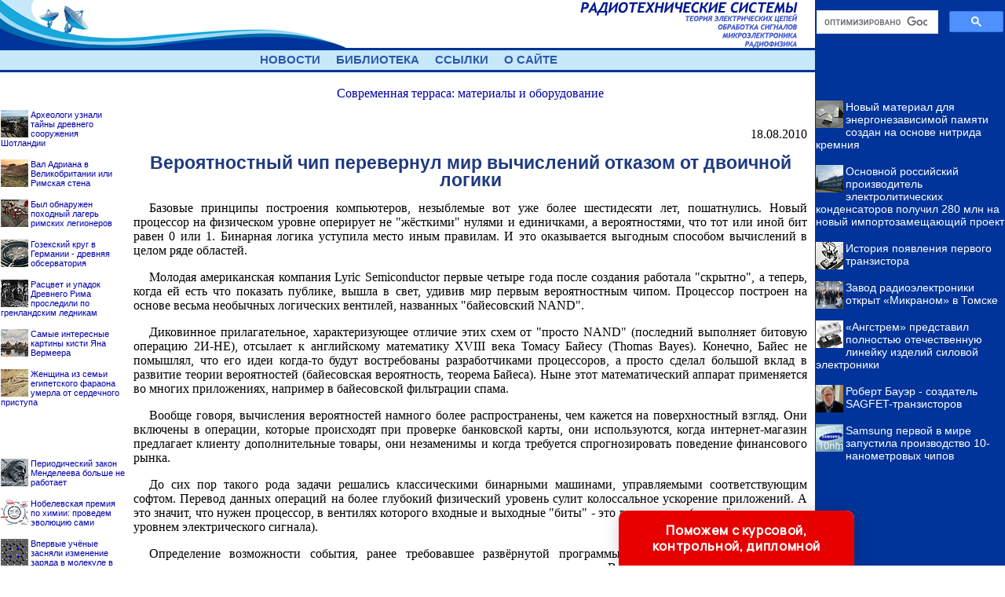

--- FILE ---
content_type: text/html
request_url: http://rateli.ru/news/item/f00/s00/n0000051/index.shtml
body_size: 31846
content:
<html>
<head>
<title>Вероятностный чип перевернул мир вычислений отказом от двоичной логики</title>
<meta name="author" content="E-Mail webmaster.innobi@gmail.com">
<meta http-equiv="Last-Modified" content="Fri, 20 November 2021 23:11:00 GMT">
<meta name="viewport" content="width=device-width, initial-scale=1">
<meta name="Keywords" content="">
<meta name="Description" content="Базовые принципы построения компьютеров, незыблемые вот уже более шестидесяти лет, пошатнулись.">
<meta name="CategoryOfItem" content="Исследования, Зарубежные производители микроэлектроники">
<meta name="Year" content="2010">
<meta name="Month" content="08">
<meta name="Day" content="18">
<meta http-equiv="content-type" content="text/html; charset=windows-1251">
</head>
<LINK HREF="../../../../../maincss.css" REL="STYLESHEET" TYPE="text/css">
<body>
<table border='0' cellpadding='0' cellspacing='0' width='100%'>
 <tr valign='middle' height='61'>
   <td bgcolor='#ffffff' width='160'><a href='http://rateli.ru/' title='Радиотехнические системы (теория электрических цепей, обработка сигналов, микроэлектроника, радиофизика, конструирование аппаратуры, электротехника,..)'><img src='http://rateli.ru/pic/v2_logo1.gif' border='0' width='160' height='61'></a></td>
  <td bgcolor='#ffffff' width='100%' background='http://rateli.ru/pic/v2_logo2.gif' style='background-repeat: no-repeat; background-position: top left;'><div align='right'><a href='http://rateli.ru/' title='Радиотехнические системы (теория электрических цепей, обработка сигналов, микроэлектроника, радиофизика, конструирование аппаратуры, электротехника,..)'><img src='http://rateli.ru/pic/v2_title.gif' border='0' width='301' height='61'></a></div></td>
  <td bgcolor='#00349a' width='242'>
   <div align='center' style='margin-left: 2px; margin-right: 2px;'>
   
<script>
  (function() {
    var cx = 'partner-pub-2081848650862327:7697765387';
    var gcse = document.createElement('script');
    gcse.type = 'text/javascript';
    gcse.async = true;
    gcse.src = 'https://cse.google.com/cse.js?cx=' + cx;
    var s = document.getElementsByTagName('script')[0];
    s.parentNode.insertBefore(gcse, s);
  })();
</script>
<gcse:searchbox-only></gcse:searchbox-only>

   </div>
  
  </td>
 </tr>

 <tr valign='middle' height='3'>
  <td bgcolor='#00349a'></td>
  <td bgcolor='#00349a'></td>
  <td bgcolor='#00349a'><img src='http://rateli.ru/pic/glass.gif' border='0' width='242' height='3'></td>
 </tr>
  
 <tr valign='middle' height='24'>
  <td colspan='2' bgcolor='#c7e8f9'><div align='center'><nobr><a href='http://rateli.ru/news/' title='Новости по радиотехнике и отечественной элементной базе' class='globallinks'>НОВОСТИ</a> &nbsp;&nbsp;
    <a href='http://rateli.ru/books/' title='Книги по радиотехнике' class='globallinks'>БИБЛИОТЕКА</a> &nbsp;&nbsp;
    <a href='http://rateli.ru/catalog/' title='Ссылки на сайты по радиотехнике' class='globallinks'>ССЫЛКИ</a> &nbsp;&nbsp;
    <a href='http://rateli.ru/about/' title='Информация о сайте Радиотехнические системы' class='globallinks'>О САЙТЕ</a></nobr></div></td>
  <td bgcolor='#00349a'></td>
 </tr>
  
 <tr valign='middle' height='3'>
  <td bgcolor='#00349a'></td>
  <td bgcolor='#00349a'></td>
  <td bgcolor='#00349a'><img src='http://rateli.ru/pic/glass.gif' border='0' width='3' height='3'></td>
 </tr>


 <tr valign='top' height='26'>
  <td bgcolor='#ffffff'>
  
   <br>
   <div id='recart' class='recomendContL'></div>
   <br>
   <div align='center'>

<!-- Yandex.RTB R-A-329922-3 -->
<div id='yandex_rtb_R-A-329922-3'></div>
<script type='text/javascript'>
    (function(w, d, n, s, t) {
        w[n] = w[n] || [];
        w[n].push(function() {
            Ya.Context.AdvManager.render({
                blockId: 'R-A-329922-3',
                renderTo: 'yandex_rtb_R-A-329922-3',
                async: true
            });
        });
        t = d.getElementsByTagName('script')[0];
        s = d.createElement('script');
        s.type = 'text/javascript';
        s.src = '//an.yandex.ru/system/context.js';
        s.async = true;
        t.parentNode.insertBefore(s, t);
    })(this, this.document, 'yandexContextAsyncCallbacks');
</script>

  </div>
  <br>
  <div id='recartChem' class='recomendContL'></div>
  <br>
  <div align='center'>

<!-- Yandex.RTB R-A-329922-6 -->
<div id='yandex_rtb_R-A-329922-6'></div>
<script type='text/javascript'>
    (function(w, d, n, s, t) {
        w[n] = w[n] || [];
        w[n].push(function() {
            Ya.Context.AdvManager.render({
                blockId: 'R-A-329922-6',
                renderTo: 'yandex_rtb_R-A-329922-6',
                async: true
            });
        });
        t = d.getElementsByTagName('script')[0];
        s = d.createElement('script');
        s.type = 'text/javascript';
        s.src = '//an.yandex.ru/system/context.js';
        s.async = true;
        t.parentNode.insertBefore(s, t);
    })(this, this.document, 'yandexContextAsyncCallbacks');
</script>

   </div>

   <br>
   <div id='recartMathem' class='recomendContL'></div>
   <br>
   
  </td>
  <td bgcolor='#ffffff'>
  
  <div align='center'>
  
<!-- Yandex.RTB R-A-329922-1 -->
<div id='yandex_rtb_R-A-329922-1'></div>
<script type='text/javascript'>
    (function(w, d, n, s, t) {
        w[n] = w[n] || [];
        w[n].push(function() {
            Ya.Context.AdvManager.render({
                blockId: 'R-A-329922-1',
                renderTo: 'yandex_rtb_R-A-329922-1',
                async: true
            });
        });
        t = d.getElementsByTagName('script')[0];
        s = d.createElement('script');
        s.type = 'text/javascript';
        s.src = '//an.yandex.ru/system/context.js';
        s.async = true;
        t.parentNode.insertBefore(s, t);
    })(this, this.document, 'yandexContextAsyncCallbacks');
</script>

  </div>
  <br>
  
<!-- google_ad_section_start -->


<div align="center"><a href="http://rateli.ru/news/item/f00/s03/n0000379/index.shtml">Современная терраса: материалы и оборудование</a></div><br>
<p class="ephigr">18.08.2010</p>
<h1>Вероятностный чип перевернул мир вычислений отказом от двоичной логики</h1>
<p>
 Базовые принципы построения компьютеров, незыблемые вот уже более шестидесяти лет, пошатнулись. Новый процессор на физическом уровне оперирует не "жёсткими" нулями и единичками, а вероятностями, что тот или иной бит равен 0 или 1. Бинарная логика уступила место иным правилам. И это оказывается выгодным способом вычислений в целом ряде областей. 
</p>



<p>
 Молодая американская компания Lyric Semiconductor первые четыре года после создания работала "скрытно", а теперь, когда ей есть что показать публике, вышла в свет, удивив мир первым вероятностным чипом. Процессор построен на основе весьма необычных логических вентилей, названных "байесовский NAND". 
</p>
<p>
 Диковинное прилагательное, характеризующее отличие этих схем от "просто NAND" (последний выполняет битовую операцию 2И-НЕ), отсылает к английскому математику XVIII века Томасу Байесу (Thomas Bayes). Конечно, Байес не помышлял, что его идеи когда-то будут востребованы разработчиками процессоров, а просто сделал большой вклад в развитие теории вероятностей (байесовская вероятность, теорема Байеса). Ныне этот математический аппарат применяется во многих приложениях, например в байесовской фильтрации спама. 
</p>



<p>
 Вообще говоря, вычисления вероятностей намного более распространены, чем кажется на поверхностный взгляд. Они включены в операции, которые происходят при проверке банковской карты, они используются, когда интернет-магазин предлагает клиенту дополнительные товары, они незаменимы и когда требуется спрогнозировать поведение финансового рынка. 
</p>



<p>
 До сих пор такого рода задачи решались классическими бинарными машинами, управляемыми соответствующим софтом. Перевод данных операций на более глубокий физический уровень сулит колоссальное ускорение приложений. А это значит, что нужен процессор, в вентилях которого входные и выходные "биты" - это вероятности (отражённые, к слову, уровнем электрического сигнала). 
</p>
<p>
 Определение возможности события, ранее требовавшее развёрнутой программы, выполняемой великой армией транзисторов, с новым чипом сводится к операции в одном или нескольких вентилях. В них не только исходные сигналы - вероятности, но и выходной - тоже. Это вероятность того, что две входные вероятности совпадали по величине. 
</p>



<p>
 Первый чип, созданный по новой технологии, назван LEC - Lyric error correction (он и показан на снимках в материале). Это специализированная схема, задача которой - выявление и исправление ошибок в твердотельной (флэш) памяти, то есть поиск ячеек, в которых стоит 0 вместо 1 или наоборот. 
</p>
<p>
 В сегодняшних флэш-чипах при чтении данных ошибочным оказывается примерно один бит из тысячи. С таким недостатком справляются микрочипы коррекции. Опираясь на уникальный код, записываемый каждый раз, когда данные поступают в память, они вычисляют контрольную сумму и определяют - какие биты оказались "перевёрнутыми". 
</p>
<p>
 В будущем ради уплотнения памяти и снижения её стоимости производители полупроводниковых схем могут пойти на допущение начального уровня ошибок в 1 бит на 100. С их исправлением будет непросто справляться микрочипам традиционной архитектуры. Потребуется увеличивать их размер и сложность. Но такая задача просто идеально подходит вероятностному чипу. Собственно, крохотный LEC уже сегодня может "шутя" вылавливать ошибки битов в количестве 1 на 100. 
</p>



<p>
 LEC уже готов для лицензирования, и компания надеется, что в течение двух лет такие схемы найдут себе место в смартфонах и КПК. Но прежде чем новинка получит массовое распространение, Lyric Semiconductor предстоит доказать надёжность и масштабируемость технологии. 
</p>
<p>
 А тем временем компания уже разрабатывает следующий продукт - GP5 - универсальный программируемый вероятностный процессор. 
</p>
<p>
 По мнению разработчиков, он будет идеальным помощником в таких областях, как поисковые движки или, к примеру, системы расшифровки генома. Ради этого чипа пришлось придумать не только новый вид вентилей и новую архитектуру, но даже новый язык программирования (PSBL - Probability Synthesis to Bayesian Logic, то есть вероятностный синтез байесовской логики). Код, написанный на PSBL, и будет запускаться на "родном" для него GP5. 
</p>
<p>
 Производительность этого процессора должна на три порядка превышать возможности классических бинарных систем с массовой архитектурой x86. 
</p>
<p>
 Также в тысячу раз будет меньше мощность и стоимость комплексов, необходимых для выполнения определённого объёма вычислений из областей статистики и вероятности. То есть в задачах такого плана один чип от Lyric заменит тысячу классических "камней". 
</p>



<p>
 Пресс-секретарь Lyric Мира Вильчек (Mira Wilczek) говорит: "Мы хорошо знаем, земля усеяна трупами микропроцессорных стартапов, которые ожидали, что их клиенты смогут программировать незнакомым им путём. Мы не просим наших покупателей делать это. Мы планируем поставлять комплексные решения для определённых сегментов рынка". 
</p>
<p>
 Амбициозная компания, насчитывающая всего 30 сотрудников, полагает, что сможет показать первые живые образцы GP5 в 2013 году. 
</p>
<p class="author">Леонид Попов</p>

<br><p>Источники:</p>
<ol>
<li><a href="http://www.membrana.ru/particle/3399">membrana.ru</a>
</ol>

<!--LiveInternet counter--><script type="text/javascript"><!--
new Image().src = "//counter.yadro.ru/hit?r"+
escape(document.referrer)+((typeof(screen)=="undefined")?"":
";s"+screen.width+"*"+screen.height+"*"+(screen.colorDepth?
screen.colorDepth:screen.pixelDepth))+";u"+escape(document.URL)+
";"+Math.random();//--></script><!--/LiveInternet-->

<!-- Rating@Mail.ru counter -->
<script type="text/javascript">
var _tmr = _tmr || [];
_tmr.push({id: "2561637", type: "pageView", start: (new Date()).getTime()});
(function (d, w) {
   var ts = d.createElement("script"); ts.type = "text/javascript"; ts.async = true;
   ts.src = (d.location.protocol == "https:" ? "https:" : "http:") + "//top-fwz1.mail.ru/js/code.js";
   var f = function () {var s = d.getElementsByTagName("script")[0]; s.parentNode.insertBefore(ts, s);};
   if (w.opera == "[object Opera]") { d.addEventListener("DOMContentLoaded", f, false); } else { f(); }
})(document, window);
</script><noscript><div style="position:absolute;left:-10000px;">
<img src="//top-fwz1.mail.ru/counter?id=2561637;js=na" style="border:0;" height="1" width="1" alt="Рейтинг@Mail.ru" />
</div></noscript>
<!-- //Rating@Mail.ru counter -->


<!-- google_ad_section_end -->


  <br>
  <div align='center'>
  
<!-- Yandex.RTB R-A-329922-2 -->
<div id='yandex_rtb_R-A-329922-2'></div>
<script type='text/javascript'>
    (function(w, d, n, s, t) {
        w[n] = w[n] || [];
        w[n].push(function() {
            Ya.Context.AdvManager.render({
                blockId: 'R-A-329922-2',
                renderTo: 'yandex_rtb_R-A-329922-2',
                async: true
            });
        });
        t = d.getElementsByTagName('script')[0];
        s = d.createElement('script');
        s.type = 'text/javascript';
        s.src = '//an.yandex.ru/system/context.js';
        s.async = true;
        t.parentNode.insertBefore(s, t);
    })(this, this.document, 'yandexContextAsyncCallbacks');
</script>

  </div>
  <br>

  </td>
  <td bgcolor='#00349a'>
  
   <div id='recartRateli' class='recomendCont'></div>
   <br>
   <div align='center'>

<script async src='//pagead2.googlesyndication.com/pagead/js/adsbygoogle.js'></script>
<!-- ergo-adapt-vert -->
<ins class='adsbygoogle'
     style='display:block'
     data-ad-client='ca-pub-2081848650862327'
     data-ad-slot='2044273595'
     data-ad-format='auto'
     data-full-width-responsive='true'></ins>
<script>
     (adsbygoogle = window.adsbygoogle || []).push({});
</script>

   </div>

   <div id='recartNplit' class='recomendCont'></div>
   <br>
     <div align='center'>
   
<script async src='//pagead2.googlesyndication.com/pagead/js/adsbygoogle.js'></script>
<!-- ergo-adapt-vert -->
<ins class='adsbygoogle'
     style='display:block'
     data-ad-client='ca-pub-2081848650862327'
     data-ad-slot='2044273595'
     data-ad-format='auto'
     data-full-width-responsive='true'></ins>
<script>
     (adsbygoogle = window.adsbygoogle || []).push({});
</script>

   </div>
  
   <div id='recartPhysic' class='recomendCont'></div>
   <br>
   <br>
  </td>
 </tr>
 
 <tr valign='middle' height='3'>
  <td bgcolor='#00349a'></td>
  <td bgcolor='#00349a'></td>
  <td bgcolor='#00349a'><img src='http://rateli.ru/pic/glass.gif' border='0' width='242' height='3'></td>
 </tr>
 
 <tr valign='top' height='153'>
  <td bgcolor='#ffffff' background='http://rateli.ru/pic/v2_bot1.gif' style='background-repeat: no-repeat; background-position: top left;'><img src='http://rateli.ru/pic/glass.gif' border='0' width='160' height='153'></td>
  <td colspan='2' bgcolor='#ffffff' background='http://rateli.ru/pic/v2_bot2.gif' style='background-repeat: no-repeat; background-position: top left;'>
   <br>
   <div class='copyrights'>
     <b>© RATELI.RU, 2010-2020</b>
     <br>При использовании материалов сайта активной гиперссылки обязательна:
     <br>http://rateli.ru/ 'Радиотехника' 
   </div>

<br>
<noindex><div align='center'>

<!-- Rating@Mail.ru logo -->
<a href='http://top.mail.ru/jump?from=2561637'>
<img src='//top-fwz1.mail.ru/counter?id=2561637;t=280;l=1' 
style='border:0;' height='31' width='38' alt='Рейтинг@Mail.ru' /></a>
<!-- //Rating@Mail.ru logo -->

<!-- begin of Top100 code -->
<script id='top100Counter' type='text/javascript' src='http://counter.rambler.ru/top100.jcn?3047673'></script>
<noscript>
<a href='http://top100.rambler.ru/navi/3047673/'>
<img src='http://counter.rambler.ru/top100.cnt?3047673' alt='Ramblers Top100' border='0' />
</a>
</noscript>
<!-- end of Top100 code -->

<!--LiveInternet logo--><a href='//www.liveinternet.ru/click'
target='_blank'><img src='//counter.yadro.ru/logo?45.1'
title='LiveInternet'
alt='' border='0' width='31' height='31'/></a><!--/LiveInternet-->

</div></noindex>
<br>
  
  
  </td>
 </tr>

 </table>


<script language='JavaScript' src='http://rateli.ru/ssi/rc.js'></script>
<script language='JavaScript' src='http://nplit.ru/ssi/rc.js'></script>
<script language='JavaScript' src='http://physiclib.ru/ssi/rc.js'></script>
<script language='JavaScript' src='http://chemlib.ru/ssi/rc.js'></script>
<script language='JavaScript' src='http://mathemlib.ru/ssi/rc.js'></script>
<script language='JavaScript' src='http://historic.ru/ssi/rc.js'></script>

<div class="pop-transformer-form pop-vertical-form" style="color: #2C3F57;display: flex;align-items: center;flex-direction: column;border-radius: 10px 10px 0px 0px;box-sizing: border-box;font-family: 'Manrope', sans-serif;-webkit-webkit-box-shadow: 0px 0px 19px 0px rgba(0, 0, 0, 0.18);-moz-box-shadow: 0px 0px 19px 0px rgba(0, 0, 0, 0.18);box-shadow: 0px 0px 19px 0px rgba(0, 0, 0, 0.18); z-index:99999999999999;">
<link rel="preconnect" href="https://fonts.gstatic.com">
<link href="https://fonts.googleapis.com/css2?family=Manrope:wght@500&display=swap" rel="stylesheet">
<script type="text/javascript">
function setCursorPosition(e,t){if(t.focus(),t.setSelectionRange)t.setSelectionRange(e,e);else if(t.createTextRange){var n=t.createTextRange();n.collapse(!0),n.moveEnd("character",e),n.moveStart("character",e),n.select()}}
function mask(e){1===this.value.length&&(this.value="+7"+this.value);var t=this.placeholder,n=0,a=t.replace(/\D/g,""),s=this.value.replace(/\D/g,"");a.length>=s.length&&(s=a),t=t.replace(/[_\d]/g,function(e){return s.charAt(n++)||"_"}),this.value=t,(n=t.lastIndexOf(s.substr(-1)))<t.length&&t!=this.placeholder?n++:n=t.indexOf("_"),setCursorPosition(n,this)}
window.addEventListener("DOMContentLoaded",function(){var form=document.getElementById("pop-ffpdsdc55e").querySelector("#pop-Phone").addEventListener("input",mask,!1)});function hwValidatepop(r){var e=!0;["WorkType","Topic","Email","Phone","pp-checkbox"].forEach((r)=>{var inputs=document.getElementById("pop-ffpdsdc55e").elements;var o=inputs[r];if(!o.value||""===o.value||!o.validity.valid)return o.classList.add("pop-transformer-form-input-error"),void(e=!1);if("WorkType"===r&&document.querySelector("option[disabled].pop-work-type-option").value===o.value)return o.classList.add("pop-transformer-form-input-error"),void(e=!1);o.classList.remove("pop-transformer-form-input-error")}),e&&r.submit()}
function openform(id){var className=document.getElementById(id).className;if(className.indexOf(' pop-expanded')==-1){className+=' pop-expanded';document.getElementById('checkmark').style.display='inline-block'}else{className=className.replace(' pop-expanded','');document.getElementById('checkmark').style.display='none'}
document.getElementById(id).className=className;return!1};setTimeout(function(){var className=document.getElementById('pop-ffpdsdc55e').className;if(className.indexOf(' pop-expanded')==-1){className+=' pop-expanded';document.getElementById('checkmark').style.display='inline-block'}
document.getElementById('pop-ffpdsdc55e').className=className},8000)
</script>

<style type="text/css">
.pop-transformer-form-title-minimal{font-size:16px; z-index:99999999999999; font-weight:700;line-height:20px;color:#FFF;background-color:#e60000;text-align:center;letter-spacing:.65px;margin-bottom:0px; padding:15px 20px;border-radius: 10px 10px 0px 00px;cursor:pointer;}.pop-someinputs{display:none}.pop-transformer-form{padding:0px 60px 40px 60px;color:#2c3f57;background-color:#FFF;z-index:9999999999;max-width:830px;min-width:380px;display:flex;align-items:center;flex-direction:column;border-radius:10px; box-sizing:border-box; position:fixed; right:15%; bottom:0px;}@media (max-width: 768px) {.pop-transformer-form{right:50%;margin-right:-150px;}}.pop-transformer-form-title{font-size:24px;font-weight:700;margin-bottom:20px;line-height:30px;text-align:center;letter-spacing:.65px}.pop-transformer-form-description{position:relative;display:flex;align-items:center;margin-bottom:20px;font-size:12px;letter-spacing:-.21px}.pop-transformer-form-description::after{display:inline-block;position:absolute;left:0;top:5px;width:20px;height:20px}.pop-transformer-form-form{opacity: 0; padding: 0px 20px 0px 20px; margin:0; max-height: 0;overflow: hidden;-moz-transition: opacity .7s, max-height .7s;-ms-transition: opacity 1s, max-height .7s;transition: opacity 1s, max-height .7s;_display: none;}.pop-expanded {max-height: 500px;opacity: 1;_display: block;align-items:center;}.pop-transformer-form-description::before{content:"";display:inline-block;min-height:40px;min-width:40px;box-shadow:0 2px 5px rgba(0,0,0,.15);border-radius:100%;margin-right:10px;background:url("data:image/svg+xml,%3Csvg xmlns='http://www.w3.org/2000/svg' width='19.511' height='18.001' viewBox='0 0 19.511 18.001'%3E%3Cg transform='translate(-258.25 -1591.25)'%3E%3Cg transform='translate(259 1592)'%3E%3Cpath d='M0,6.2A3.1,3.1,0,0,0,3.1,3.1,3.1,3.1,0,0,0,0,0' transform='translate(13.085 1.005)' fill='none' stroke='%232c3f57' stroke-linecap='round' stroke-linejoin='round' stroke-miterlimit='10' stroke-width='1.5'/%3E%3Cpath d='M0,0A10.241,10.241,0,0,1,1.519.219,2.5,2.5,0,0,1,3.347,1.265a1.474,1.474,0,0,1,0,1.264A2.521,2.521,0,0,1,1.519,3.579' transform='translate(14.51 10.568)' fill='none' stroke='%232c3f57' stroke-linecap='round' stroke-linejoin='round' stroke-miterlimit='10' stroke-width='1.5'/%3E%3Cpath d='M6.428,0C9.9,0,12.857.525,12.857,2.623S9.914,5.266,6.428,5.266C2.961,5.266,0,4.741,0,2.642S2.942,0,6.428,0Z' transform='translate(0 11.235)' fill='none' stroke='%232c3f57' stroke-linecap='round' stroke-linejoin='round' stroke-miterlimit='10' stroke-width='1.5'/%3E%3Cpath d='M4.119,8.24a4.12,4.12,0,1,1,4.12-4.12A4.1,4.1,0,0,1,4.119,8.24Z' transform='translate(2.309 0)' fill='none' stroke='%232c3f57' stroke-linecap='round' stroke-linejoin='round' stroke-miterlimit='10' stroke-width='1.5'/%3E%3C/g%3E%3C/g%3E%3C/svg%3E%0A") center no-repeat}.pop-transformer-form-inputs-container{display:flex;flex-wrap:wrap;justify-content:space-between;margin:0 -15px}.pop-transformer-form-input{width:44%;box-sizing: border-box;border:1px solid #dce0e7;border-radius:5px;max-height:40px;outline:0;padding:10px 15px;-webkit-appearance:none;font-size:14px;flex-grow:1;cursor:pointer;margin:0 15px 15px 15px;background-color:#fff}#pop-WorkType{height:38px; line-height:18px;appearance:none;background: url("data:image/svg+xml,%3Csvg xmlns='http://www.w3.org/2000/svg' width='20' height='20' viewBox='0 0 20 20'%3E%3Cg id='Сгруппировать_7' data-name='Сгруппировать 7' transform='translate(-260 -10)'%3E%3Cg id='down-arrow' transform='translate(-115 -150)'%3E%3Cpath id='Контур_1' data-name='Контур 1' d='M1730,165l5,5,5-5' transform='translate(-1350 2.5)' fill='none' stroke='%232c3f57' stroke-linecap='round' stroke-linejoin='round' stroke-width='1.5'/%3E%3Crect id='Прямоугольник_4' data-name='Прямоугольник 4' width='20' height='20' transform='translate(375 160)' fill='none'/%3E%3C/g%3E%3C/g%3E%3C/svg%3E%0A") no-repeat;background-position:calc(100% - 10px);}.pop-transformer-form-input[type=number]::-webkit-inner-spin-button,.pop-transformer-form-input[type=number]::-webkit-outer-spin-button{opacity:1}.pop-transformer-form-input:focus{border-color:#0f61fe}.pop-transformer-form-input-error{border-color:#fe0000;background:url("data:image/svg+xml,%3Csvg xmlns='http://www.w3.org/2000/svg' width='15.997' height='14.5' viewBox='0 0 15.997 14.5'%3E%3Cg transform='translate(-367 -222.5)'%3E%3Cpath d='M7.46,3.193a2.273,2.273,0,0,1,3.937,0l5.733,10.019a2.241,2.241,0,0,1-1.968,3.345H3.695a2.241,2.241,0,0,1-1.968-3.345l2-3.5Z' transform='translate(365.571 220.443)' fill='%23fe0000'/%3E%3Ccircle cx='0.8' cy='0.8' r='0.8' transform='translate(374.2 232)' fill='%23fff'/%3E%3Crect width='1.5' height='4' rx='0.75' transform='translate(374.25 227)' fill='%23fff'/%3E%3C/g%3E%3C/svg%3E") no-repeat;background-position:calc(100% - 10px) center}#pop-Requirements,.pop-pp-checkbox-container{display:flex;font-size:11px;align-items:center}#pop-Requirements::placeholder{line-height:1.5;letter-spacing:-.28px;font-size:14px;font-family:Manrope,sans-serif}#pop-pp-checkbox-pop-ffpdsdc55e{position:absolute;z-index:-1;opacity:0}#pop-pp-checkbox-pop-ffpdsdc55e+label{user-select:none;position:relative;display:flex;align-items:center}#pop-pp-checkbox-pop-ffpdsdc55e+label a{margin-left:3px;color:#0f61fe;text-decoration:none;letter-spacing:-.3px}#pop-pp-checkbox-pop-ffpdsdc55e+label::before{content:"";display:inline-block;width:20px;height:20px;border:1px solid #dce0e7;border-radius:5px;margin-right:9px}#pop-pp-checkbox-pop-ffpdsdc55e.pop-transformer-form-input-error+label::before{border-color:#fe0000}#pop-pp-checkbox-pop-ffpdsdc55e:checked+label::after{content:"";position:absolute;border-left:1px solid #2c3f57;border-bottom:1px solid #2c3f57;left:6px;top:6px;height:5px;width:11px;transform:rotate(-45deg)}.pop-submit-button{color:#fff;font-weight:700;background-color:#e60000;max-height:unset;height:50px;width:290px;margin-top:20px;margin-bottom:0;margin-left:0;margin-right:0;letter-spacing:-.2px}.pop-submit-button:hover{background-color:#fe0000}.pop-vertical-form{min-width:300px;max-width:300px;padding-right:0px;padding-left:0px;padding-bottom:0px}.pop-vertical-form .pop-transformer-form-title{line-height:25px;font-size:18px}.pop-vertical-form .pop-transformer-form-description{order:2;line-height:20px;margin-top:15px;}.pop-vertical-form .pop-transformer-form-description::before{min-height:50px;min-width:50px;background-size:24px 22px;margin-right:20px}.pop-vertical-form .pop-transformer-form-inputs-container{order:1}.pop-vertical-form .pop-transformer-form-submit-container{order:3}.pop-vertical-form .pop-transformer-form-input{width:100%;max-width:unset;}.pop-vertical-form .pop-transformer-form-submit-container{width:100%}.pop-vertical-form .pop-submit-button{margin-bottom:20px;}.checkmark{display:none;width:22px;position:absolute;right:10px;top:10px;height:22px;-ms-transform:rotate(45deg);-webkit-transform:rotate(45deg);transform:rotate(45deg)}.checkmark_stem{position:absolute;width:3px;height:11px;background-color:#FFF;left:12px;top:4px}.checkmark_kick{position:absolute;width:11px;height:3px;background-color:#FFF;left:4px;top:12px}
</style>
<div class="pop-transformer-form-title-minimal" onclick="openform('pop-ffpdsdc55e'); return false">Поможем с курсовой, контрольной, дипломной<span id="checkmark" class="checkmark"><div class="checkmark_stem"></div><div class="checkmark_kick"></div>
</span></div>
<form id="pop-ffpdsdc55e" class="pop-transformer-form-form" method="POST" enctype="multipart/form-data" accept-charset="utf-8" action="https://www.homework.ru/order/form-partner/">
<input type="hidden" name="PartnerId" value="13803"/>
<div class="pop-someinputs"><input name="MyName" id="pop-MyName" type="text" autocomplete="off" placeholder="Имя" value=""><label for="MyName">Имя</label></div>
<div class="pop-transformer-form-description">1500+ квалифицированных специалистов готовы вам помочь</div>
<div class="pop-transformer-form-inputs-container">
<select class="pop-transformer-form-input" name="WorkType" id="pop-WorkType" required><option class="pop-work-type-option" disabled selected>Выберите тип работы</option><option class="pop-work-type-option" value="29">Часть диплома</option><option class="pop-work-type-option" value="13">Дипломная работа</option><option class="pop-work-type-option" value="11">Курсовая работа</option><option class="pop-work-type-option" value="9">Контрольная работа</option><option class="pop-work-type-option" value="54">Решение задач</option><option class="pop-work-type-option" value="6">Реферат</option><option class="pop-work-type-option" value="1">Научно - исследовательская работа</option><option class="pop-work-type-option" value="12">Отчет по практике</option><option class="pop-work-type-option" value="10">Ответы на билеты</option><option class="pop-work-type-option" value="47">Тест/экзамен online</option><option class="pop-work-type-option" value="3">Монография</option><option class="pop-work-type-option" value="7">Эссе</option><option class="pop-work-type-option" value="8">Доклад</option><option class="pop-work-type-option" value="15">Компьютерный набор текста</option><option class="pop-work-type-option" value="18">Компьютерный чертеж</option><option class="pop-work-type-option" value="21">Рецензия</option><option class="pop-work-type-option" value="22">Перевод</option><option class="pop-work-type-option" value="23">Репетитор</option><option class="pop-work-type-option" value="25">Бизнес-план</option><option class="pop-work-type-option" value="26">Конспекты</option><option class="pop-work-type-option" value="30">Проверка качества</option><option class="pop-work-type-option" value="32">Экзамен на сайте</option><option class="pop-work-type-option" value="34">Аспирантский реферат</option><option class="pop-work-type-option" value="4">Магистерская работа</option><option class="pop-work-type-option" value="5">Научная статья</option><option class="pop-work-type-option" value="14">Научный труд</option><option class="pop-work-type-option" value="16">Техническая редакция текста</option><option class="pop-work-type-option" value="17">Чертеж от руки</option><option class="pop-work-type-option" value="19">Диаграммы, таблицы</option><option class="pop-work-type-option" value="20">Презентация к защите</option><option class="pop-work-type-option" value="27">Тезисный план</option><option class="pop-work-type-option" value="28">Речь к диплому</option><option class="pop-work-type-option" value="40">Доработка заказа клиента</option><option class="pop-work-type-option" value="42">Отзыв на диплом</option><option class="pop-work-type-option" value="45">Публикация статьи в ВАК</option><option class="pop-work-type-option" value="51">Публикация статьи в Scopus</option><option class="pop-work-type-option" value="50">Дипломная работа MBA</option><option class="pop-work-type-option" value="46">Повышение оригинальности</option><option class="pop-work-type-option" value="53">Копирайтинг</option><option class="pop-work-type-option" value="55">Другое</option></select>
<input placeholder="Тема работы" type="text" name="Topic" id="pop-Topic" required class="pop-transformer-form-input">
<input placeholder="Электронная почта" type="email" name="Email" id="pop-Email" pattern="[A-Za-z0-9._%+-]+@[A-Za-z0-9.-]+.[A-Za-z]{1,63}$" required class="pop-transformer-form-input">
<input placeholder="+7 (___) ___-__-__" type="tel" name="Phone" id="pop-Phone" pattern="\+7\s?[\(]{0,1}9[0-9]{2}[\)]{0,1}\s?\d{3}[-]{0,1}\d{2}[-]{0,1}\d{2}" required class="pop-transformer-form-input">
</div>
<div class="pop-transformer-form-submit-container">
<div class="pop-pp-checkbox-container">
<input checked="checked" type="checkbox" name="pp-checkbox" id="pop-pp-checkbox-pop-ffpdsdc55e" required>
<label for="pp-checkbox-pop-ffpdsdc55e">Принимаю<a href="http://www.homeworkpro.ru/about/privacy-policy/?PartnerId=13803" target="_blank">Политику конфиденциальности</a></label></div>
<input type="button" value="Узнать стоимость" name="SubmitButton" class="pop-transformer-form-input pop-submit-button" onclick="hwValidatepop(this.closest('form.pop-transformer-form-form'))">
</div></form></div>
</body>
</html>

--- FILE ---
content_type: text/html; charset=utf-8
request_url: https://www.google.com/recaptcha/api2/aframe
body_size: 114
content:
<!DOCTYPE HTML><html><head><meta http-equiv="content-type" content="text/html; charset=UTF-8"></head><body><script nonce="ngU6XgTYegR79PnYqvgl2Q">/** Anti-fraud and anti-abuse applications only. See google.com/recaptcha */ try{var clients={'sodar':'https://pagead2.googlesyndication.com/pagead/sodar?'};window.addEventListener("message",function(a){try{if(a.source===window.parent){var b=JSON.parse(a.data);var c=clients[b['id']];if(c){var d=document.createElement('img');d.src=c+b['params']+'&rc='+(localStorage.getItem("rc::a")?sessionStorage.getItem("rc::b"):"");window.document.body.appendChild(d);sessionStorage.setItem("rc::e",parseInt(sessionStorage.getItem("rc::e")||0)+1);localStorage.setItem("rc::h",'1762532475988');}}}catch(b){}});window.parent.postMessage("_grecaptcha_ready", "*");}catch(b){}</script></body></html>

--- FILE ---
content_type: text/css
request_url: http://rateli.ru/maincss.css
body_size: 3317
content:
body {background: #FFFFFF; margin-left: 0px; margin-right: 0px; margin-top: 0px; margin-bottom: 0px; FONT: 110% Times New Roman;}

a {text-decoration : none; color: #0000AA;}
a:hover {text-decoration: none; color: #0000FF;}

h1 { text-align: center; FONT: bold 17pt/17pt Arial; margin-left: 10px; margin-right: 10px; color: #1e3a80}
h2 { text-align: center; FONT: bold 16pt/16pt Arial; margin-left: 10px; margin-right: 10px; color: #0e2a70}
h3 { text-align: center; FONT: bold 15pt/15pt Arial; margin-left: 10px; margin-right: 10px; color: #001a60}
h4 { text-align: center; FONT: bold 14pt/14pt Arial; margin-left: 10px; margin-right: 10px; color: #000a10}
h5 { text-align: center; FONT: bold 13pt/13pt Arial; margin-left: 10px; margin-right: 10px; color: #00000a}
h6 { text-align: center; FONT: bold 12pt/12pt Arial; margin-left: 10px; margin-right: 10px; color: #000005}

p { FONT: 100% Times New Roman; text-indent: 20px; text-align: justify; margin-left: 10px; margin-right: 10px}
ul { text-align: justify; margin-left: 25px; margin-right: 5px}
ol { text-align: justify; margin-left: 25px; margin-right: 5px}
pre { text-indent: 0px; text-align: justify; FONT: 100% Courier New; margin-left: 10px; margin-right: 10px; color: #442222}

div.img { text-align:center; font-style: italic; FONT: Arial; color: #666655}
div.copyrights { text-align:center; font: 80% Arial; color: #002369}
p.author  { text-indent: 0px; text-align: none; margin-left: 10px; margin-right: 10px; color: #552222}
i.comment  { font-style: italic; font-size: 80%; color: #555555}
i.copyright { font-style: italic; font-size: 75%; color: #112233}
p.ephigr { text-align: right; margin-left: 10px; margin-right: 10px; font-size: 100%}

a.content {text-decoration : none; color: #0000AA;}
a.content:hover {text-decoration : none; color: #0000FF;}


a.globallinks { text-decoration :none; COLOR: #2c57ab; FONT: bold 11pt/19pt Arial; margin-left: 3px; margin-right: 1px; margin-top: 4px; margin-bottom: 4px}
a.globallinks:hover { text-decoration : none; COLOR: #568fff; FONT: bold 11pt/19pt Arial; margin-left: 3px; margin-right: 1px; margin-top: 4px; margin-bottom: 4px}

a.globallinksm { text-decoration :none; COLOR: #2c57ab; FONT: bold 14pt/19pt Arial; margin-left: 3px; margin-right: 1px; margin-top: 4px; margin-bottom: 4px}
a.globallinksm:hover { text-decoration : none; COLOR: #568fff; FONT: bold 14pt/19pt Arial; margin-left: 3px; margin-right: 1px; margin-top: 4px; margin-bottom: 4px}

a.adv {text-decoration : none; color: #ffffff; FONT: 100% Arial;}
a.adv:hover {text-decoration : none; color: #bbbbff; FONT: 100% Arial;}

.recomendCont {margin-left: 1px; margin-right: 1px;}
.recomendCont a {text-decoration : none; color: #ffffff; FONT: 90% Arial;}
.recomendCont a:hover {text-decoration : none; color: #dddddd; FONT: 90% Arial;}

.recomendContL {margin-left: 1px; margin-right: 1px;; FONT: 83% Arial;}
.recomendContL a {text-decoration : none; color: #0000AA; FONT: 83% Arial;}
.recomendContL a:hover {text-decoration : none; color: #0000FF; FONT: 83% Arial;}

.recomendContMobile {margin-left: 3px; margin-right: 3px;}
.recomendContMobile a {text-decoration : none; color: #777777; FONT: 90% Arial;}
.recomendContMobile a:hover {text-decoration : none; color: #555599; FONT: 90% Arial;}

--- FILE ---
content_type: application/javascript
request_url: http://chemlib.ru/ssi/rc.js
body_size: 4951
content:
sURL = "chemlib.ru";
sNewsDir = "news";
nNewsForShow = 7;

function arNewsInit(nNewsID, sNewsTitle) 
{
	this.nNewsID = nNewsID;
	this.sNewsTitle = sNewsTitle;
}

arNews = new Array();


//arNews.push(new arNewsInit(, ""));
arNews.push(new arNewsInit(396, "Химики создали новую форму углерода"));
arNews.push(new arNewsInit(395, "Впервые учёные засняли изменение заряда в молекуле в реальном времени"));
arNews.push(new arNewsInit(393, "Синий фосфор — новый двухмерный материал, способный потеснить графен"));
arNews.push(new arNewsInit(399, "Искусственный перламутр сумели получить при помощи бактерий"));
arNews.push(new arNewsInit(394, "Неудачи и интуиция очень важны в развитии химии"));
arNews.push(new arNewsInit(376, "Периодический закон Менделеева больше не работает"));
arNews.push(new arNewsInit(384, "Старейшая настенная таблица Менделеева"));
arNews.push(new arNewsInit(373, "Продолжается внесение правок в Периодическую систему"));
arNews.push(new arNewsInit(382, "Новый метод MicroED определяет молекулярную структуру вещества за полчаса"));
arNews.push(new arNewsInit(372, "Нобелевская премия по химии: проведем эволюцию сами"));
arNews.push(new arNewsInit(383, "В энергию водородной связи существенный вклад вносят ковалентные взаимодействия"));
arNews.push(new arNewsInit(387, "Интерактивная таблица Менделеева создана для удобства пользования"));
arNews.push(new arNewsInit(363, "Биохимической реакцией будут управлять с помощью света"));
arNews.push(new arNewsInit(360, "Новый композитный материал позволит получать чистый водород из метана"));
arNews.push(new arNewsInit(358, "Новое соединение вольфрама и бора станет материалом рекордной твердости"));
arNews.push(new arNewsInit(359, "Японские химики синтезировали «нано-Сатурн»"));
arNews.push(new arNewsInit(364, "Учёные создали «невозможные» нитриды простым способом"));
arNews.push(new arNewsInit(368, "Искусственный интеллект научили составлять молекулы"));
arNews.push(new arNewsInit(347, "Ученые научились наблюдать за сверхбыстрыми химическими процессами"));
arNews.push(new arNewsInit(338, "Почему на Западе периодическую таблицу никак не связывают с именем Менделеева"));
arNews.push(new arNewsInit(351, "Люминесцентные наночастицы открыли новый этап в истории дактилоскопии"));
arNews.push(new arNewsInit(348, "Нобелевская премия по химии присуждена за развитие криоэлектронной микроскопии"));
arNews.push(new arNewsInit(328, "Новый метод анализа белков работает в 50 раз быстрее"));
arNews.push(new arNewsInit(332, "Создана первая «химическая память» объемом в 1 бит"));
arNews.push(new arNewsInit(337, "193 года назад впервые получено органическое соединение из неорганических"));
arNews.push(new arNewsInit(321, "Ученые разработали программу, которая высчитывает свойства молекул сложных химических соединений"));
arNews.push(new arNewsInit(315, "Самосборкой получены структуры из 144 молекулярных компонентов"));
arNews.push(new arNewsInit(288, "Учёные создали нанореактор для производства водорода"));
arNews.push(new arNewsInit(285, "Ученые из Швеции создали «деревянное стекло»"));
arNews.push(new arNewsInit(283, "Разработан новый метод создания молекул"));
arNews.push(new arNewsInit(281, "Японские ученые создали жидкий квазиметалл, застывающий на свету"));
arNews.push(new arNewsInit(290, "Нобелевскую премию по химии присудили за синтез молекулярных машин"));
arNews.push(new arNewsInit(296, "Новая компьютерная программа предсказывает химические связи"));
arNews.push(new arNewsInit(293, "Получены цветные изображения на электронном микроскопе"));
arNews.push(new arNewsInit(305, "В упавшем в России метеорите обнаружен уникальный квазикристалл"));
arNews.push(new arNewsInit(304, "10 невероятно опасных химических веществ"));
arNews.push(new arNewsInit(31, "Создатель «суперклея» Гарри Кувер – химик и изобретатель, автор 460 патентов, самый известный из которых так и не помог ему разбогатеть"));

function toS6(n) 
{
	s6 = n.toString();
	for (i = s6.length; i < 6; i++) 
	{
		s6 = "0" + s6;
	}	
	return s6;
}

nNewsCount = arNews.length;

sHTML = "<table border='0' cellpadding='0' cellspacing='4' width='100%'>";

arNewsID = new Array();
for (i = 0; i < nNewsForShow; i++)
{
	randomly = Math.round ( (nNewsCount - 1) * Math.random() );
	
	ibreak = 0;

	for(j=0; j<i; j++)
		if (randomly == arNewsID[j])
		{
			i--;
			ibreak = 1;
			continue;
		}
	
	if (ibreak == 1)
		continue;
	
	arNewsID.push(randomly);
}	

for (k = 0; k < nNewsForShow; k++)
{
	sID6 = toS6(arNews[arNewsID[k]].nNewsID);
	sPath = "http://" + sURL + "/" + sNewsDir + "/item/f" + sID6[0] + sID6[1] + "/s" + sID6[2] + sID6[3] + "/n0" + sID6 + "/";
	sHTML += "<br><br><a href='" + sPath + "index.shtml'><img src='" + sPath + "/pic/index.gif' align='left' border='0' width='35' height='35'>" + arNews[arNewsID[k]].sNewsTitle + "</a>";
}

document.getElementById('recartChem').innerHTML = sHTML;

--- FILE ---
content_type: application/javascript
request_url: http://rateli.ru/ssi/rc.js
body_size: 7828
content:
sURL = "rateli.ru";
sNewsDir = "news";
nNewsForShow = 7;

function arNewsInit(nNewsID, sNewsTitle) 
{
	this.nNewsID = nNewsID;
	this.sNewsTitle = sNewsTitle;
}

arNews = new Array();

 
//arNews.push(new arNewsInit(, ""));
arNews.push(new arNewsInit(393, "ќкономическое чудо ’айванЯ и перспективы ђоссии"));
arNews.push(new arNewsInit(383, "ЉомпаниЯ “Mitsubishi Electric”: производство современной электротехники"));
arNews.push(new arNewsInit(380, "’енденции и новые технологии в микроэлектронике в ближайшем будущем"));
arNews.push(new arNewsInit(370, "ѓлобальный дефицит чипов длинною в год. Џочему?"));
arNews.push(new arNewsInit(369, "Џроизводство электролитической медной фольги в ђоссии"));
arNews.push(new arNewsInit(368, "TSMC освоила 3-нанометровый процесс "));
arNews.push(new arNewsInit(365, "Њикроэлектроника в ђоссии сегоднЯ и завтра"));
arNews.push(new arNewsInit(353, "Светодиодные технологии в России"));
arNews.push(new arNewsInit(323, "Новый материал для энергонезависимой памяти создан на основе нитрида кремния"));//19.03.2020
arNews.push(new arNewsInit(329, "На AMD Ryzen создан 'убийца' Raspberry Pi - крохотный ПК для Windows 10"));//18.03.2020
arNews.push(new arNewsInit(330, "Число транзисторов в микросхемах продолжает расти по 'интеловскому' закону Мура"));//10.03.2020
arNews.push(new arNewsInit(332, "По скорости 'Эльбрусы' приблизились к процессорам Intel 6-летней давности"));//03.03.2020
arNews.push(new arNewsInit(333, "NVIDIA объяснила, почему умер так называемый закон Мура"));//20.02.2020
arNews.push(new arNewsInit(320, "В Китае научились охлаждать процессоры с помощью “потеющих” чипов"));//27.01.2020
arNews.push(new arNewsInit(319, "Фундаментальное свойство галоидных перовскитов может открыть новый мир в производстве полупроводников"));//25.01.2020
arNews.push(new arNewsInit(340, "Создан интерфейс, позволяющий соединить напрямую сверхпроводники и полупроводники"));//от 21.10.2019
arNews.push(new arNewsInit(343, "Представлен российский процессор Baikal-M для компьютеров, серверов и ноутбуков"));//от 02.10.2019
arNews.push(new arNewsInit(315, "История появления первого транзистора"));
arNews.push(new arNewsInit(110, "День рождения транзистора. 10 имён твердотельной электроники"));
arNews.push(new arNewsInit(305, "Поиск электронных компонентов в сети Интернет"));
arNews.push(new arNewsInit(299, "На пути к посткремниевой электронике"));
arNews.push(new arNewsInit(286, "Завод «Ангстрем-Т» освоил технологию производства силовых транзисторов Trench MOSFET"));
arNews.push(new arNewsInit(288, "«Микрон» выпустил микроконтроллер защиты данных для интернета вещей"));
arNews.push(new arNewsInit(290, "Установлен новый рекорд высокотемпературной сверхпроводимости"));
arNews.push(new arNewsInit(292, "Сделан 3D-транзистор размером 3 нм"));
arNews.push(new arNewsInit(294, "Самое маленькое электромеханическое реле, срабатывающее от напряжения в 50 милливольт"));
arNews.push(new arNewsInit(295, "Создан источник питания, который сохраняет работоспособность 10 лет без подзарядки"));
arNews.push(new arNewsInit(264, "В НИИМА «Прогресс» разработали чип для IoT (интернета вещей)"));
arNews.push(new arNewsInit(270, "Микроэлектроника: Воздушный зазор вместо традиционного полупроводника?"));
arNews.push(new arNewsInit(272, "«Ангстрем» заключил международное соглашение по производству новых типов транзисторов"));
arNews.push(new arNewsInit(280, "Разработчики всем миром создали ПК на «Байкалах» с российским ПО"));
arNews.push(new arNewsInit(251, "Новая микросхема Микрона – лауреат премии «Золотой чип»"));
arNews.push(new arNewsInit(255, "16-я международная выставка ChipEXPO 2018 прошла в Москве"));
arNews.push(new arNewsInit(257, "Микрон запускает в производство новые ID-микросхемы"));
arNews.push(new arNewsInit(260, "Проектные нормы в микроэлектронике: где на самом деле 7 нанометров в технологии 7 нм?"));
arNews.push(new arNewsInit(244, "Создан новый российский 28-нанометровый процессор для Интернета вещей и компьютерного зрения"));
arNews.push(new arNewsInit(246, "Процессоры «Байкал» проверили на промышленную пригодность огнем, заморозкой и плесенью"));
arNews.push(new arNewsInit(229, "Intel - уже не крупнейший производитель полупроводников"));
arNews.push(new arNewsInit(213, "«Ростех» показал компьютеры на базе российских процессоров «Эльбрус-8С»"));
arNews.push(new arNewsInit(220, "«Байкал Электроникс» выполнила очередной этап проекта по промышленному производству микропроцессоров"));
arNews.push(new arNewsInit(216, "Представлен самый сложный на сегодняшний день микрочип, изготовленный из двумерного материала"));
arNews.push(new arNewsInit(212, "Инженеры IBM уместили 30 млрд транзисторов на чип размером с ноготь"));
arNews.push(new arNewsInit(215, "Samsung может обогнать Intel и стать производителем чипов №1"));
arNews.push(new arNewsInit(203, "«Ангстрем» представил полностью отечественную линейку изделий силовой электроники"));
arNews.push(new arNewsInit(205, "Samsung первой в мире запустила производство 10-нанометровых чипов"));
arNews.push(new arNewsInit(210, "На базе российского процессора КОМДИВ-64 создан защищенный компьютер для военных"));
arNews.push(new arNewsInit(199, "Появился первый официально признанный «полностью российский чип»"));
arNews.push(new arNewsInit(195, "Отечественный персональный компьютер «Эльбрус-401 РС» пошёл в серийное производство"));
arNews.push(new arNewsInit(175, "Названа цена разработки российских процессоров «Эльбрус»"));
arNews.push(new arNewsInit(185, "«Ангстрем» разработал уникальные космические транзисторы"));
arNews.push(new arNewsInit(184, "В России разработан микроконтроллер «электронного мозга» для транспорта и робототехники"));
arNews.push(new arNewsInit(148, "В Томске разработана технология синтеза вещества для производства прозрачной электроники"));
arNews.push(new arNewsInit(140, "Микрон вошёл в ОЭЗ с проектами производства чипов 65-45-28 нм и собственной территорией"));
arNews.push(new arNewsInit(137, "Основной российский производитель электролитических конденсаторов получил 280 млн на новый импортозамещающий проект"));
arNews.push(new arNewsInit(130, "В России выпустили 6-ядерный 40-нм процессор"));
arNews.push(new arNewsInit(127, "Роберт Бауэр - создатель SAGFET-транзисторов"));
arNews.push(new arNewsInit(120, "У нас тут своя архитектура от компании «Байкал Электроникс»"));
arNews.push(new arNewsInit(104, "Завод радиоэлектроники открыт «Микраном» в Томске"));
arNews.push(new arNewsInit(103, "После 4 лет простоя Егоршинский радиозавод модернизирует производство"));
arNews.push(new arNewsInit(4, "Джек Сент Клер Килби - изобретатель интегральных схем"));


function toS6(n) 
{
	s6 = n.toString();
	for (i = s6.length; i < 6; i++) 
	{
		s6 = "0" + s6;
	}	
	return s6;
}

nNewsCount = arNews.length;

sHTML = "";

arNewsID = new Array();
for (i = 0; i < nNewsForShow; i++)
{
//	sHTML += " i = " + i + " ";
	randomly = Math.round ( (nNewsCount - 1) * Math.random() );
//	sHTML += " randomly = " + randomly + " ";
	
	ibreak = 0;

	for(j=0; j<i; j++)
		if (randomly == arNewsID[j])
		{
			i--;
//			document.write('Item err: ' + (randomly) + ' of ' + arNewsID.length + '<br/>');
//			sHTML += " CONTINUE ";
			ibreak = 1;
			continue;
		}
	
	if (ibreak == 1)
		continue;
	
	arNewsID.push(randomly);
}	

for (k = 0; k < nNewsForShow; k++)
{
	sID6 = toS6(arNews[arNewsID[k]].nNewsID);
	sPath = "http://" + sURL + "/" + sNewsDir + "/item/f" + sID6[0] + sID6[1] + "/s" + sID6[2] + sID6[3] + "/n0" + sID6 + "/";
	sHTML += "<br><br><a href='" + sPath + "index.shtml'><img src='" + sPath + "/pic/index.gif' align='left' border='0' width='35' height='35'>" + arNews[arNewsID[k]].sNewsTitle + "</a>";
}

document.getElementById('recartRateli').innerHTML = sHTML;

--- FILE ---
content_type: application/javascript
request_url: http://mathemlib.ru/ssi/rc.js
body_size: 3493
content:
sURL = "mathemlib.ru";
sNewsDir = "news";
nNewsForShow = 7;

function arNewsInit(nNewsID, sNewsTitle) 
{
	this.nNewsID = nNewsID;
	this.sNewsTitle = sNewsTitle;
}

arNews = new Array();

//arNews.push(new arNewsInit(, ""));
arNews.push(new arNewsInit(295, "Математики сумели выразить число 42 через сумму трех кубов. На поиски решения ушло 65 лет"));
arNews.push(new arNewsInit(292, "В Израиле ученые создали «машину Рамануджана»"));
arNews.push(new arNewsInit(281, "Дела на миллион: математические «Задачи тысячелетия» доступным языком"));
arNews.push(new arNewsInit(283, "Самое большое простое число удлинилось на 1,5 млн знаков"));
arNews.push(new arNewsInit(280, "Григорий Перельман: многомерная фигура"));
arNews.push(new arNewsInit(288, "Решение семнадцатой проблемы Гильберта поможет беспилотным автомобилям избегать столкновений"));
arNews.push(new arNewsInit(277, "Петер Шольц - самый молодым лауреат Филдсовской премии"));
arNews.push(new arNewsInit(278, "Кашер Биркар - беженец из Ирана - стал лауреатом Филдсовской премии"));
arNews.push(new arNewsInit(276, "Эмми Нётер — была великой женщиной и при этом величайшей женщиной-математиком"));
arNews.push(new arNewsInit(267, "Зачем математики ищут простые числа с миллионами знаков?"));
arNews.push(new arNewsInit(265, "Задача построения новых оснований математики - унивалентные основания"));
arNews.push(new arNewsInit(252, "Многомерный математический мир… в вашей голове"));
arNews.push(new arNewsInit(248, "В школах Великобритании введут китайские учебники математики"));
arNews.push(new arNewsInit(236, "Найдено самое длинное простое число Мерсенна, состоящее из 22 миллионов цифр"));
arNews.push(new arNewsInit(242, "Как математик помог биологам совершить важное открытие"));
arNews.push(new arNewsInit(247, "Математические модели помогут хирургам"));
arNews.push(new arNewsInit(235, "Почему в математике чаще преуспевают юноши"));
arNews.push(new arNewsInit(230, "Физики-практики откровенно не любят математику"));
arNews.push(new arNewsInit(254, "В индийской рукописи нашли первое в истории упоминание ноля"));
arNews.push(new arNewsInit(256, "Вавилонская глиняная табличка оказалась древнейшей «тригонометрической таблицей» в мире"));
arNews.push(new arNewsInit(249, "Ученые рассказали о важной роли игр с пальцами в обучении детей математике"));



function toS6(n) 
{
	s6 = n.toString();
	for (i = s6.length; i < 6; i++) 
	{
		s6 = "0" + s6;
	}	
	return s6;
}

nNewsCount = arNews.length;

sHTML = "";

arNewsID = new Array();
for (i = 0; i < nNewsForShow; i++)
{
//	sHTML += " i = " + i + " ";
	randomly = Math.round ( (nNewsCount - 1) * Math.random() );
//	sHTML += " randomly = " + randomly + " ";
	
	ibreak = 0;

	for(j=0; j<i; j++)
		if (randomly == arNewsID[j])
		{
			i--;
//			document.write('Item err: ' + (randomly) + ' of ' + arNewsID.length + '<br/>');
//			sHTML += " CONTINUE ";
			ibreak = 1;
			continue;
		}
	
	if (ibreak == 1)
		continue;
	
	arNewsID.push(randomly);
}	

for (k = 0; k < nNewsForShow; k++)
{
	sID6 = toS6(arNews[arNewsID[k]].nNewsID);
	sPath = "http://" + sURL + "/" + sNewsDir + "/item/f" + sID6[0] + sID6[1] + "/s" + sID6[2] + sID6[3] + "/n0" + sID6 + "/";
	sHTML += "<br><br><a href='" + sPath + "index.shtml'><img src='" + sPath + "/pic/index.gif' align='left' border='0' width='35' height='35'>" + arNews[arNewsID[k]].sNewsTitle + "</a>";
}

document.getElementById('recartMathem').innerHTML = sHTML;

--- FILE ---
content_type: application/javascript
request_url: http://physiclib.ru/ssi/rc.js
body_size: 4491
content:
sURL = "physiclib.ru";
sNewsDir = "news";
nNewsForShow = 7;

function arNewsInit(nNewsID, sNewsTitle) 
{
	this.nNewsID = nNewsID;
	this.sNewsTitle = sNewsTitle;
}

arNews = new Array();


//arNews.push(new arNewsInit(, ""));
arNews.push(new arNewsInit(826, "Удалось поднять верхнюю планку температуры существования сверхпроводников"));
arNews.push(new arNewsInit(827, "Ученые придумали возможность запасания энергии механических и световых колебаний"));
arNews.push(new arNewsInit(834, "Впервые измерена масса нейтрино"));
arNews.push(new arNewsInit(824, "Физикам впервые удалось запечатлеть квантовую запутанность"));
arNews.push(new arNewsInit(825, "Описано поведение ферромагнитного сверхпроводника на основе европия"));
arNews.push(new arNewsInit(821, "Физики открыли новое экзотическое состояние материи"));
arNews.push(new arNewsInit(823, "Эталон килограмма будет совсем другим"));
arNews.push(new arNewsInit(818, "Ученые использовали светодиоды для охлаждения"));
arNews.push(new arNewsInit(804, "Получил объяснение эффект «плазменных виноградин»"));
arNews.push(new arNewsInit(803, "Ученые установили новый рекорд высокотемпературной сверхпроводимости"));
arNews.push(new arNewsInit(813, "Новый прибор для визуализации магнитного поля"));
arNews.push(new arNewsInit(817, "Половина Нобелевской премии по физике - в погоне за петаваттами"));
arNews.push(new arNewsInit(806, "Нобелевская премия по физике: лазерные инструменты"));
arNews.push(new arNewsInit(809, "В японской лаборатории получено рекордно сильное магнитное поле"));
arNews.push(new arNewsInit(793, "Ученые разогнали наночастицы до миллиарда оборотов в секунду"));
arNews.push(new arNewsInit(769, "Физики впервые соединили в молекулу отдельные атомы"));
arNews.push(new arNewsInit(789, "Учитель из Одессы записал углубленный онлайн-курс по физике. Он насчитывает 473 видеоурока и доступен на Youtube"));
arNews.push(new arNewsInit(786, "Физики наблюдали за ходом часов 14 лет подряд"));
arNews.push(new arNewsInit(778, "Разработан двумерный магнит из кремниевого аналога графена"));
arNews.push(new arNewsInit(785, "Что такое пространство-время? Пытаемся разобраться"));
arNews.push(new arNewsInit(771, "Пять неожиданных и грандиозных открытий физики"));
arNews.push(new arNewsInit(761, "Пять неожиданных и грандиозных открытий физики"));
arNews.push(new arNewsInit(763, "Мария Склодовская-Кюри - единственная в истории женщина, получившая две Нобелевские премии"));
arNews.push(new arNewsInit(770, "Учёные получили 'жидкий свет' при комнатной температуре"));
arNews.push(new arNewsInit(742, "Нобелевская премия по физике — 2017 - за решающий вклад в создание детектора LIGO и регистрацию гравитационных волн"));
arNews.push(new arNewsInit(738, "Виталий Гинзбург, лауреат Нобелевской премии по физике 2003 г."));
arNews.push(new arNewsInit(724, "Физики превратили непроводящий полимер в полупроводник силой звука"));
arNews.push(new arNewsInit(713, "Десять невозможных вещей, ставших возможными благодаря современной физике"));
arNews.push(new arNewsInit(717, "Физики нашли возможную брешь в Стандартной модели"));
arNews.push(new arNewsInit(711, "Ученые объяснили звуки метеоров"));
arNews.push(new arNewsInit(703, "Теория эмерджентности: что такое реальность?"));
arNews.push(new arNewsInit(706, "Ученые математически доказали недостижимость абсолютного нуля температуры"));
arNews.push(new arNewsInit(705, "Четыре крупнейших ошибки в научной жизни Эйнштейна"));

function toS6(n) 
{
	s6 = n.toString();
	for (i = s6.length; i < 6; i++) 
	{
		s6 = "0" + s6;
	}	
	return s6;
}

nNewsCount = arNews.length;

sHTML = "<table border='0' cellpadding='0' cellspacing='4' width='100%'>";

arNewsID = new Array();
for (i = 0; i < nNewsForShow; i++)
{
	randomly = Math.round ( (nNewsCount - 1) * Math.random() );
	
	ibreak = 0;

	for(j=0; j<i; j++)
		if (randomly == arNewsID[j])
		{
			i--;
			ibreak = 1;
			continue;
		}
	
	if (ibreak == 1)
		continue;
	
	arNewsID.push(randomly);
}	

for (k = 0; k < nNewsForShow; k++)
{
	sID6 = toS6(arNews[arNewsID[k]].nNewsID);
	sPath = "http://" + sURL + "/" + sNewsDir + "/item/f" + sID6[0] + sID6[1] + "/s" + sID6[2] + sID6[3] + "/n0" + sID6 + "/";
	sHTML += "<br><br><a href='" + sPath + "index.shtml'><img src='" + sPath + "/pic/index.gif' align='left' border='0' width='35' height='35'>" + arNews[arNewsID[k]].sNewsTitle + "</a>";
}

document.getElementById('recartPhysic').innerHTML = sHTML;

--- FILE ---
content_type: application/javascript
request_url: http://nplit.ru/ssi/rc.js
body_size: 5005
content:
sURL = "nplit.ru";
sNewsDir = "news";
nNewsForShow = 7;

function arNewsInit(nNewsID, sNewsTitle) 
{
	this.nNewsID = nNewsID;
	this.sNewsTitle = sNewsTitle;
}

arNews = new Array();

//arNews.push(new arNewsInit(, ""));
arNews.push(new arNewsInit(1214, "Новый сверхпрочный полимерный материал"));
arNews.push(new arNewsInit(1205, "Учёные использовали наушники для разблокировки телефона"));
arNews.push(new arNewsInit(1209, "'Пятерочка' и 'Перекресток' внедряют системы компьютерного зрения"));
arNews.push(new arNewsInit(1204, "Пять выдающихся мусульманских учёных"));
arNews.push(new arNewsInit(1210, "В MIT создали чернила, которые могут менять цвета как хамелеон"));
arNews.push(new arNewsInit(1207, "В Швеции создали прозрачную древесину для строительства"));
arNews.push(new arNewsInit(1211, "Представлен концепт всасывающего огнетушителя для космических кораблей и подлодок"));
arNews.push(new arNewsInit(1201, "редкая шифровальная машинка времён Второй мировой"));
arNews.push(new arNewsInit(1199, "Коллекция часовых механизмах в Эрмитаже"));
arNews.push(new arNewsInit(1200, "Вечные двигатели Архипа Михайловича Люльки"));
arNews.push(new arNewsInit(1185, "Huawei анонсировала первые «умные» очки без встроенной камеры"));
arNews.push(new arNewsInit(1184, "Нидерландская компания разработала банковскую карту со встроенным сканером отпечатков пальцев"));
arNews.push(new arNewsInit(1186, "Ученым удалось сварить вместе металл и стекло"));
arNews.push(new arNewsInit(1195, "Ford создала «умную» кровать, решающую проблему многих семейных пар"));
arNews.push(new arNewsInit(1187, "Ученые изобрели гибкое устройство, преобразующее сигналы Wi-Fi в электричество"));
arNews.push(new arNewsInit(1188, "«Металлическая древесина» из никеля оказалась прочнее и легче титана"));
arNews.push(new arNewsInit(1189, "Поразительный костюм виртуальной реальности, сделанный белорусскими разработчиками"));
arNews.push(new arNewsInit(1190, "Основатель Microsoft представил туалет будущего"));
arNews.push(new arNewsInit(1178, "В Австралии ускорили Интернет в 100 раз"));
arNews.push(new arNewsInit(1181, "Голосовые помощники стали читать по губам"));
arNews.push(new arNewsInit(1196, "Создан метод печати при помощи звуковых волн"));
arNews.push(new arNewsInit(1159, "18 случайных научных изобретений и открытий, изменивших мир"));
arNews.push(new arNewsInit(1160, "Небьющийся дисплей для смартфона разработали в Южной Корее"));
arNews.push(new arNewsInit(1170, "«Шоринофон» — первый отечественный диктофон"));
arNews.push(new arNewsInit(1172, "Создан материал, отталкивающий любые виды грязи"));
arNews.push(new arNewsInit(1177, "Плёнка заменит очки ночного видения"));
arNews.push(new arNewsInit(1137, "Семь удивительных технологий и гаджетов, пришедших к нам из научной фантастики"));
arNews.push(new arNewsInit(1138, "Водяной пистолетик, способный прорезать бетон, поступил на вооружение пожарных"));
arNews.push(new arNewsInit(1144, "Ученые научились удерживать ультразвуком крупные объекты"));
arNews.push(new arNewsInit(1146, "Британцы создали крошечный смартфон весом 13 граммов"));
arNews.push(new arNewsInit(1149, "В Японии создали самовосстанавливающееся стекло"));
arNews.push(new arNewsInit(1151, "Невидимое стекло избавит смартфоны от бликов"));
arNews.push(new arNewsInit(1125, "Мифы грандиозной стройки XIX века: Индоевропейский телеграф в Абхазии"));
arNews.push(new arNewsInit(1099, "Физики MIT научились извлекать воду из сухого воздуха"));
arNews.push(new arNewsInit(1100, "4D-печать запрограммировали во времени"));
arNews.push(new arNewsInit(1110, "Изобретателя фонографа называли 'волшебником'"));
arNews.push(new arNewsInit(1111, "15 полезных вещей из Японии, которые должны быть во всем мире"));
arNews.push(new arNewsInit(1116, "15 вещей, которые должны были стать великими изобретениями, но этого не случилось"));
arNews.push(new arNewsInit(1114, "9 электронных устройств, которые были изобретены в СССР и опередили время"));

function toS6(n) 
{
	s6 = n.toString();
	for (i = s6.length; i < 6; i++) 
	{
		s6 = "0" + s6;
	}	
	return s6;
}

nNewsCount = arNews.length;

sHTML = "<table border='0' cellpadding='0' cellspacing='4' width='100%'>";

arNewsID = new Array();
for (i = 0; i < nNewsForShow; i++)
{
	randomly = Math.round ( (nNewsCount - 1) * Math.random() );
	
	ibreak = 0;

	for(j=0; j<i; j++)
		if (randomly == arNewsID[j])
		{
			i--;
			ibreak = 1;
			continue;
		}
	
	if (ibreak == 1)
		continue;
	
	arNewsID.push(randomly);
}	

for (k = 0; k < nNewsForShow; k++)
{
	sID6 = toS6(arNews[arNewsID[k]].nNewsID);
	sPath = "http://" + sURL + "/" + sNewsDir + "/item/f" + sID6[0] + sID6[1] + "/s" + sID6[2] + sID6[3] + "/n0" + sID6 + "/";
	sHTML += "<br><br><a href='" + sPath + "index.shtml'><img src='" + sPath + "/pic/index.gif' align='left' border='0' width='35' height='35'>" + arNews[arNewsID[k]].sNewsTitle + "</a>";
}

document.getElementById('recartNplit').innerHTML = sHTML;